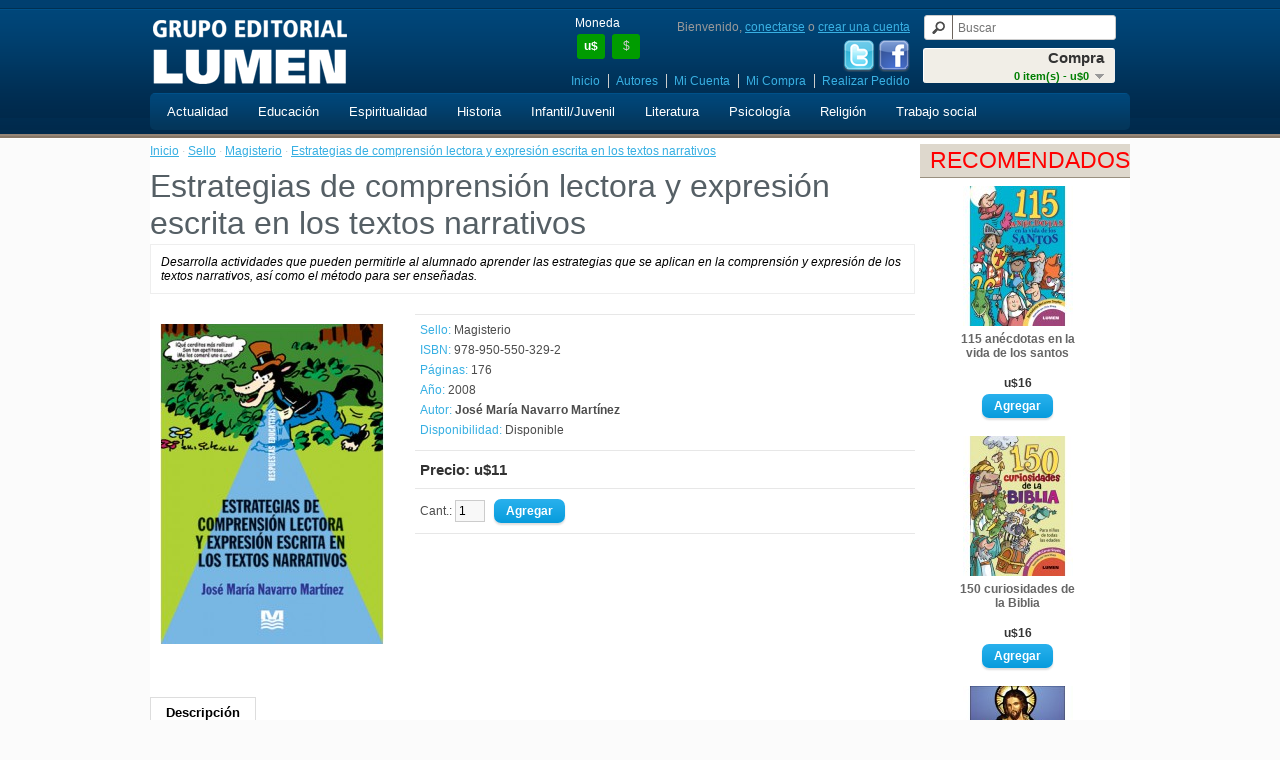

--- FILE ---
content_type: text/html; charset=utf-8
request_url: http://www.edlumen.net/magisterio/estrategias-de-comprension-lectora-y-expresion-escrita-en-los-textos-narrativos?page=2
body_size: 5230
content:
<!DOCTYPE html>
<html dir="ltr" lang="es">
<head>
<meta charset="UTF-8" />
<title>Estrategias de comprensión lectora y expresión escrita en los textos narrativos</title>
<base href="http://www.edlumen.net/" />
<meta name="description" content="Desarrolla actividades que pueden permitirle al 
alumnado aprender las estrategias que se aplican en 
la comprensión y expresión de los textos narrativos, así 
como el método para ser enseñadas." />
<link href="http://www.edlumen.net/image/data/cart.png" rel="icon" />
<link href="http://www.edlumen.net/estrategias-de-comprension-lectora-y-expresion-escrita-en-los-textos-narrativos" rel="canonical" />
<link rel="stylesheet" type="text/css" href="catalog/view/theme/default/stylesheet/stylesheet.css" />
<link rel="stylesheet" type="text/css" href="catalog/view/javascript/jquery/colorbox/colorbox.css" media="screen" />
<script type="text/javascript" src="catalog/view/javascript/jquery/jquery-1.7.1.min.js"></script>
<script type="text/javascript" src="catalog/view/javascript/jquery/ui/jquery-ui-1.8.16.custom.min.js"></script>
<link rel="stylesheet" type="text/css" href="catalog/view/javascript/jquery/ui/themes/ui-lightness/jquery-ui-1.8.16.custom.css" />
<script type="text/javascript" src="catalog/view/javascript/common.js"></script>
<script type="text/javascript" src="catalog/view/javascript/jquery/tabs.js"></script>
<script type="text/javascript" src="catalog/view/javascript/jquery/colorbox/jquery.colorbox-min.js"></script>
<!--[if IE 7]> 
<link rel="stylesheet" type="text/css" href="catalog/view/theme/default/stylesheet/ie7.css" />
<![endif]-->
<!--[if lt IE 7]>
<link rel="stylesheet" type="text/css" href="catalog/view/theme/default/stylesheet/ie6.css" />
<script type="text/javascript" src="catalog/view/javascript/DD_belatedPNG_0.0.8a-min.js"></script>
<script type="text/javascript">
DD_belatedPNG.fix('#logo img');
</script>
<![endif]-->
<script type="text/javascript">

  var _gaq = _gaq || [];
  _gaq.push(['_setAccount', 'UA-40478512-1']);
  _gaq.push(['_setDomainName', 'lumen.com.ar']);
  _gaq.push(['_setAllowLinker', true]);
  _gaq.push(['_trackPageview']);

  (function() {
    var ga = document.createElement('script'); ga.type = 'text/javascript'; ga.async = true;
    ga.src = ('https:' == document.location.protocol ? 'https://ssl' : 'http://www') + '.google-analytics.com/ga.js';
    var s = document.getElementsByTagName('script')[0]; s.parentNode.insertBefore(ga, s);
  })();

</script></head>
<body>
<div id="header-holder">
<div id="header-container">
<div id="header">
    <div id="logo"><a href="http://www.edlumen.net/index.php?route=common/home"><img src="http://www.edlumen.net/image/data/lumen.png" title="Grupo Editorial Lumen" alt="Grupo Editorial Lumen" /></a></div>
      <form action="http://www.edlumen.net/index.php?route=module/currency" method="post" enctype="multipart/form-data">
  <div id="currency">Moneda<br />
                <a title="Dolar"><b>u$</b></a>
                        <a title="Peso" onclick="$('input[name=\'currency_code\']').attr('value', 'ARS'); $(this).parent().parent().submit();">$</a>
                <input type="hidden" name="currency_code" value="" />
    <input type="hidden" name="redirect" value="http://www.edlumen.net/magisterio/estrategias-de-comprension-lectora-y-expresion-escrita-en-los-textos-narrativos?page=2" />
  </div>
</form>
  <div id="cart">
  <div class="heading">
    <h4>Compra</h4>
    <a><span id="cart-total">0 item(s) - u$0</span></a></div>
  <div class="content">
        <div class="empty">¡ Vacío !</div>
      </div>
</div>  <div id="search">
    <div class="button-search"></div>
    <input type="text" name="search" placeholder="Buscar" value="" />
  </div>
  <div id="welcome">
        Bienvenido, <a href="index.php?route=account/login">conectarse</a> o <a href="index.php?route=account/register">crear una cuenta</a>      </div>
  <div id="social">
    <a href="https://twitter.com/editoriallumen" target="_blank"><img src="/image/Twitter.png" title="twitter" alt="Twitter"></a>
    <a href="https://www.facebook.com/edlumen" target="_blank"><img src="/image/Facebook.png" title="facebook" alt="facebook"></a>
  </div>
  <div class="links"><a href="http://www.edlumen.net/index.php?route=common/home">Inicio</a><a href="/index.php?route=product/author">Autores</a><!-- RedNetApps.com <a href="index.php?route=account/wishlist" id="wishlist-total">Mis Deseos (0)</a> --><a href="index.php?route=account/account">Mi Cuenta</a><a href="http://www.edlumen.net/index.php?route=checkout/cart">Mi Compra</a><a href="index.php?route=checkout/checkout">Realizar Pedido</a></div>
</div>
<div id="menu">
  <ul>
        <li><a href="http://www.edlumen.net/actualidad">Actualidad</a>
            <div>
                <ul>
                                        <li><a href="http://www.edlumen.net/actualidad/despertar-conciencia">Despertar Conciencia</a></li>
                                        <li><a href="http://www.edlumen.net/actualidad/familia">Familia</a></li>
                                        <li><a href="http://www.edlumen.net/actualidad/minoridad">Minoridad</a></li>
                                        <li><a href="http://www.edlumen.net/actualidad/mujer">Mujer</a></li>
                                        <li><a href="http://www.edlumen.net/actualidad/salud">Salud</a></li>
                            </ul>
              </div>
          </li>
        <li><a href="http://www.edlumen.net/educacion">Educación</a>
            <div>
                <ul>
                                        <li><a href="http://www.edlumen.net/educacion/juegos">Juegos</a></li>
                                        <li><a href="http://www.edlumen.net/educacion/logica">Lógica</a></li>
                                        <li><a href="http://www.edlumen.net/educacion/musica">Música</a></li>
                                        <li><a href="http://www.edlumen.net/educacion/docentes">Docentes</a></li>
                            </ul>
              </div>
          </li>
        <li><a href="http://www.edlumen.net/espiritualidad">Espiritualidad</a>
            <div>
                <ul>
                                        <li><a href="http://www.edlumen.net/espiritualidad/grun">Grün</a></li>
                                        <li><a href="http://www.edlumen.net/espiritualidad/horizontes">Horizontes</a></li>
                                        <li><a href="http://www.edlumen.net/espiritualidad/larranaga">Larrañaga</a></li>
                                        <li><a href="http://www.edlumen.net/espiritualidad/madre-teresa">Madre Teresa</a></li>
                                        <li><a href="http://www.edlumen.net/espiritualidad/meditaciones">Meditaciones</a></li>
                            </ul>
                <ul>
                                        <li><a href="http://www.edlumen.net/espiritualidad/mello">Mello</a></li>
                                        <li><a href="http://www.edlumen.net/espiritualidad/merton">Merton</a></li>
                                        <li><a href="http://www.edlumen.net/espiritualidad/misticos">Místicos</a></li>
                                        <li><a href="http://www.edlumen.net/espiritualidad/nouwen">Nouwen</a></li>
                                        <li><a href="http://www.edlumen.net/espiritualidad/rolheiser">Rolheiser</a></li>
                            </ul>
              </div>
          </li>
        <li><a href="http://www.edlumen.net/historia">Historia</a>
          </li>
        <li><a href="http://www.edlumen.net/infantil-juvenil">Infantil/Juvenil</a>
            <div>
                <ul>
                                        <li><a href="http://www.edlumen.net/infantil-juvenil/a-colorear">A colorear</a></li>
                                        <li><a href="http://www.edlumen.net/infantil-juvenil/aventuras">Aventuras</a></li>
                                        <li><a href="http://www.edlumen.net/infantil-juvenil/ciencia">Ciencia</a></li>
                                        <li><a href="http://www.edlumen.net/infantil-juvenil/clasicos">Clasicos</a></li>
                                        <li><a href="http://www.edlumen.net/infantil-juvenil/ecologia">Ecología</a></li>
                                        <li><a href="http://www.edlumen.net/infantil-juvenil/garfield">Garfield</a></li>
                                        <li><a href="http://www.edlumen.net/infantil-juvenil/literatura-infantil">Literatura</a></li>
                                        <li><a href="http://www.edlumen.net/infantil-juvenil/numeros">Números</a></li>
                                        <li><a href="http://www.edlumen.net/infantil-juvenil/proyectos">Proyectos</a></li>
                            </ul>
              </div>
          </li>
        <li><a href="http://www.edlumen.net/literatura">Literatura</a>
            <div>
                <ul>
                                        <li><a href="http://www.edlumen.net/literatura/ensayos">Ensayos</a></li>
                                        <li><a href="http://www.edlumen.net/literatura/ficciones">Ficciones</a></li>
                            </ul>
              </div>
          </li>
        <li><a href="http://www.edlumen.net/psicologia">Psicología</a>
            <div>
                <ul>
                                        <li><a href="http://www.edlumen.net/psicologia/grupos">Grupos</a></li>
                                        <li><a href="http://www.edlumen.net/psicologia/integrativa">Integrativa</a></li>
                                        <li><a href="http://www.edlumen.net/psicologia/logoterapia">Logoterapia</a></li>
                                        <li><a href="http://www.edlumen.net/psicologia/milenio">Milenio</a></li>
                                        <li><a href="http://www.edlumen.net/psicologia/practicos">Prácticos</a></li>
                                        <li><a href="http://www.edlumen.net/psicologia/psicoanalisis">Psicoanálisis</a></li>
                            </ul>
              </div>
          </li>
        <li><a href="http://www.edlumen.net/religion">Religión</a>
            <div>
                <ul>
                                        <li><a href="http://www.edlumen.net/religion/biblia">Biblia</a></li>
                                        <li><a href="http://www.edlumen.net/religion/bolsillo">Bolsillo</a></li>
                                        <li><a href="http://www.edlumen.net/religion/carismaticos">Carismáticos</a></li>
                                        <li><a href="http://www.edlumen.net/religion/catecismo">Catecismo</a></li>
                                        <li><a href="http://www.edlumen.net/religion/ichthys">ICHTHYS</a></li>
                                        <li><a href="http://www.edlumen.net/religion/judaismo">Judaísmo</a></li>
                                        <li><a href="http://www.edlumen.net/religion/liturgia">Liturgia</a></li>
                                        <li><a href="http://www.edlumen.net/religion/mariana">Mariana</a></li>
                                        <li><a href="http://www.edlumen.net/religion/oracion">Oración</a></li>
                                        <li><a href="http://www.edlumen.net/religion/para-jovenes">Para jóvenes</a></li>
                            </ul>
              </div>
          </li>
        <li><a href="http://www.edlumen.net/trabajo-social">Trabajo social</a>
            <div>
                <ul>
                                        <li><a href="http://www.edlumen.net/trabajo-social/politica">Política</a></li>
                                        <li><a href="http://www.edlumen.net/trabajo-social/Salud y Sociedad">Salud y Sociedad</a></li>
                                        <li><a href="http://www.edlumen.net/trabajo-social/serv-social">Serv. Social</a></li>
                                        <li><a href="http://www.edlumen.net/trabajo-social/trabajo">Trabajo</a></li>
                            </ul>
              </div>
          </li>
      </ul>
</div>
</div>
<div id="notification"></div>
</div>

<div id="container"> 
<div id="column-right">
    <div class="box">
  <div class="box-heading">Recomendados</div>
  <div class="box-content">
    <div class="box-product">
            <div>
                <div class="image"><a href="http://www.edlumen.net/index.php?route=product/product&amp;product_id=1525"><img src="http://www.edlumen.net/image/cache/data/lbs/978-987-00-1014-2-110x140.jpg" alt="115 anécdotas en la vida de los santos" /></a></div>
                <div class="name"><a href="http://www.edlumen.net/index.php?route=product/product&amp;product_id=1525">115 anécdotas en la vida de los santos</a></div>
                <div class="price">
                    u$16                  </div>
                        <div class="cart"><input type="button" value="Agregar" onclick="addToCart('1525');" class="button" /></div>
      </div>
            <div>
                <div class="image"><a href="http://www.edlumen.net/index.php?route=product/product&amp;product_id=1526"><img src="http://www.edlumen.net/image/cache/data/lbs/978-987-00-1015-9-110x140.jpg" alt="150 curiosidades de la Biblia" /></a></div>
                <div class="name"><a href="http://www.edlumen.net/index.php?route=product/product&amp;product_id=1526">150 curiosidades de la Biblia</a></div>
                <div class="price">
                    u$16                  </div>
                        <div class="cart"><input type="button" value="Agregar" onclick="addToCart('1526');" class="button" /></div>
      </div>
            <div>
                <div class="image"><a href="http://www.edlumen.net/el-rostro-de-la-misericordia"><img src="http://www.edlumen.net/image/cache/data/El-rostro-de-la-Misericordi-110x140.jpg" alt="El rostro de la misericordia" /></a></div>
                <div class="name"><a href="http://www.edlumen.net/el-rostro-de-la-misericordia">El rostro de la misericordia</a></div>
                <div class="price">
                    u$17                  </div>
                        <div class="cart"><input type="button" value="Agregar" onclick="addToCart('2421');" class="button" /></div>
      </div>
            <div>
                <div class="image"><a href="http://www.edlumen.net/index.php?route=product/product&amp;product_id=74"><img src="http://www.edlumen.net/image/cache/data/libros/00000074-110x140.jpg" alt="San Francisco de Asís" /></a></div>
                <div class="name"><a href="http://www.edlumen.net/index.php?route=product/product&amp;product_id=74">San Francisco de Asís</a></div>
                <div class="price">
                    u$17                  </div>
                        <div class="cart"><input type="button" value="Agregar" onclick="addToCart('74');" class="button" /></div>
      </div>
            <div>
                <div class="image"><a href="http://www.edlumen.net/la-filocalia-de-la-oracion-de-jesus"><img src="http://www.edlumen.net/image/cache/data/libros/00000412-110x140.jpg" alt="La Filocalia de la oración de Jesús" /></a></div>
                <div class="name"><a href="http://www.edlumen.net/la-filocalia-de-la-oracion-de-jesus">La Filocalia de la oración de Jesús</a></div>
                <div class="price">
                    u$20                  </div>
                        <div class="cart"><input type="button" value="Agregar" onclick="addToCart('412');" class="button" /></div>
      </div>
          </div>
  </div>
</div>
  </div>
<div id="content">  <div class="breadcrumb">
        <a href="http://www.edlumen.net/index.php?route=common/home">Inicio</a>
         &middot; <a href="http://www.edlumen.net/index.php?route=product/manufacturer">Sello</a>
         &middot; <a href="http://www.edlumen.net/magisterio?page=2">Magisterio</a>
         &middot; <a href="http://www.edlumen.net/magisterio/estrategias-de-comprension-lectora-y-expresion-escrita-en-los-textos-narrativos?page=2">Estrategias de comprensión lectora y expresión escrita en los textos narrativos</a>
      </div>
  <h1>Estrategias de comprensión lectora y expresión escrita en los textos narrativos</h1>
      	<div class="content">
    	        <em>Desarrolla actividades que pueden permitirle al 
alumnado aprender las estrategias que se aplican en 
la comprensión y expresión de los textos narrativos, así 
como el método para ser enseñadas.</em>    </div>
    
  <div class="product-info">
        <div class="left">
            <div class="image"><a href="http://www.edlumen.net/image/cache/data/Estrategias-de-comprension-350x500.jpg" title="Estrategias de comprensión lectora y expresión escrita en los textos narrativos" class="colorbox"><img src="http://www.edlumen.net/image/cache/data/Estrategias-de-comprension-224x320.jpg" title="Estrategias de comprensión lectora y expresión escrita en los textos narrativos" alt="Estrategias de comprensión lectora y expresión escrita en los textos narrativos" id="image" /></a></div>
                </div>
        <div class="right">
      <div class="description">
                <span>Sello:</span> <a href="http://www.edlumen.net/magisterio">Magisterio</a><br />
                        <!-- RedNetApps.com -->
        <span>ISBN:</span> 978-950-550-329-2<br />
                <!-- RedNetApps.com
                <span>ISBN:</span> 9789505503292<br />
                -->
        <!-- RedNetApps.com -->
                <span>Páginas:</span> 176<br />
                        <span>Año:</span> 2008<br />
        
                    <span>
            Autor:                            <b><a href="http://www.edlumen.net/index.php?route=product/author/info&amp;author_id=1779">José María Navarro Martínez</a></b><br />
                                    </span>
               
        <!-- RedNetApps.com -->
                <span>Disponibilidad:</span> Disponible</div>
            <div class="price">Precio:                u$11                <br />
                              </div>
                  <div class="cart">
        <div>Cant.:          <input type="text" name="quantity" size="2" value="1" />
          <input type="hidden" name="product_id" size="2" value="2314" />
          &nbsp;
          <input type="button" value="Agregar" id="button-cart" class="button" />
          <!-- RedNetApps.com
          <span>&nbsp;&nbsp;- O -&nbsp;&nbsp;</span>
          <span class="links"><a onclick="addToWishList('2314');">Mis Deseos</a><br />
            <a onclick="addToCompare('2314');">Comparar</a></span>
          -->
        </div>
        
              </div>
          </div>
  </div>
  <div id="tabs" class="htabs"><a href="#tab-description">Descripción</a>
              </div>
  <div id="tab-description" class="tab-content"></div>
          </div>
<script type="text/javascript"><!--
$(document).ready(function() {
	$('.colorbox').colorbox({
		overlayClose: true,
		opacity: 0.5,
		rel: "colorbox"
	});
});
//--></script> 
<script type="text/javascript"><!--
$('#button-cart').bind('click', function() {
	$.ajax({
		url: 'index.php?route=checkout/cart/add',
		type: 'post',
		data: $('.product-info input[type=\'text\'], .product-info input[type=\'hidden\'], .product-info input[type=\'radio\']:checked, .product-info input[type=\'checkbox\']:checked, .product-info select, .product-info textarea'),
		dataType: 'json',
		success: function(json) {
			$('.success, .warning, .attention, information, .error').remove();
			
			if (json['error']) {
				if (json['error']['option']) {
					for (i in json['error']['option']) {
						$('#option-' + i).after('<span class="error">' + json['error']['option'][i] + '</span>');
					}
				}
			} 
			
			if (json['success']) {
				$('#notification').html('<div class="success" style="display: none;">' + json['success'] + '<img src="catalog/view/theme/default/image/close.png" alt="" class="close" /></div>');
					
				$('.success').fadeIn('slow');
					
				$('#cart-total').html(json['total']);
				
				$('html, body').animate({ scrollTop: 0 }, 'slow'); 
			}	
		}
	});
});
//--></script>
<script type="text/javascript"><!--
$('#review .pagination a').live('click', function() {
	$('#review').fadeOut('slow');
		
	$('#review').load(this.href);
	
	$('#review').fadeIn('slow');
	
	return false;
});			

$('#review').load('index.php?route=product/product/review&product_id=2314');

$('#button-review').bind('click', function() {
	$.ajax({
		url: 'index.php?route=product/product/write&product_id=2314',
		type: 'post',
		dataType: 'json',
		data: 'name=' + encodeURIComponent($('input[name=\'name\']').val()) + '&text=' + encodeURIComponent($('textarea[name=\'text\']').val()) + '&rating=' + encodeURIComponent($('input[name=\'rating\']:checked').val() ? $('input[name=\'rating\']:checked').val() : '') + '&captcha=' + encodeURIComponent($('input[name=\'captcha\']').val()),
		beforeSend: function() {
			$('.success, .warning').remove();
			$('#button-review').attr('disabled', true);
			$('#review-title').after('<div class="attention"><img src="catalog/view/theme/default/image/loading.gif" alt="" /> !Por favor, aguarde!</div>');
		},
		complete: function() {
			$('#button-review').attr('disabled', false);
			$('.attention').remove();
		},
		success: function(data) {
			if (data['error']) {
				$('#review-title').after('<div class="warning">' + data['error'] + '</div>');
			}
			
			if (data['success']) {
				$('#review-title').after('<div class="success">' + data['success'] + '</div>');
								
				$('input[name=\'name\']').val('');
				$('textarea[name=\'text\']').val('');
				$('input[name=\'rating\']:checked').attr('checked', '');
				$('input[name=\'captcha\']').val('');
			}
		}
	});
});
//--></script> 
<script type="text/javascript"><!--
$('#tabs a').tabs();
//--></script> 
<script type="text/javascript" src="catalog/view/javascript/jquery/ui/jquery-ui-timepicker-addon.js"></script> 
<script type="text/javascript"><!--
$(document).ready(function() {
	if ($.browser.msie && $.browser.version == 6) {
		$('.date, .datetime, .time').bgIframe();
	}

	$('.date').datepicker({dateFormat: 'yy-mm-dd'});
	$('.datetime').datetimepicker({
		dateFormat: 'yy-mm-dd',
		timeFormat: 'h:m'
	});
	$('.time').timepicker({timeFormat: 'h:m'});
});
//--></script> 
</div>
<div id="footer-holder">
	<div id="footer-container">
		<div id="footer">
		           <div class="column">
         <ul>
						<li><a href="http://www.edlumen.net/quienes_somos">Quienes Somos</a></li>
						<li><a href="http://www.edlumen.net/plazos_costos_envio">Plazos y Costos de Envío</a></li>
						<li><a href="http://www.edlumen.net/faqs">Preguntas Frecuentes</a></li>
						<li><a href="http://www.edlumen.net/terminos_condiciones">Términos y Condiciones</a></li>
						<li><a href="http://www.edlumen.net/politicas_de_privacidad">Políticas de Privacidad</a></li>
			         </ul>
         </div>
         <div class="column">   
		           <ul> 
			<li><a href="http://www.edlumen.net/index.php?route=information/contact">Contáctenos</a></li>
			<li><a href="http://www.edlumen.net/index.php?route=information/sitemap">Mapa</a></li>
           <li><a href="index.php?route=account/newsletter">Novedades</a></li>
		<!--
		    <a href="http://www.edlumen.net/index.php?route=product/manufacturer">Sello:</a>
  		    <a href="http://www.edlumen.net/index.php?route=product/special">Ofertas</a>
			<a href="index.php?route=account/voucher">Certificado de Regalo</a> 
			<a href="index.php?route=account/account">Mi Cuenta</a>
			<a href="index.php?route=account/order">Historial de Pedidos</a>
			<a href="index.php?route=account/wishlist">Mis Deseos</a>
			<a href="index.php?route=account/return/insert">Devoluciones</a>
			<a href="index.php?route=affiliate/account">Afiliados</a>
		-->
         </ul>
         </div>
         <div class="column">
            <div style="text-align:right">
            <div style="float:right;" ><a href="http://qr.afip.gob.ar/?qr=qUDp9Z5-Vf0HGNsG9zvnNw,," target="_F960AFIPInfo"><img src="catalog/view/theme/default/image/dataweb.jpg"></a></div>
            </div>
         </div>
		</div>
	</div>
</div>
<div id="footer-container">
	<div id="powered">
        Grupo Editorial Lumen &copy; 2026 <br /><small>Realizado por <a href="http://www.rednet.com.ar">Red Net</a></small>    </div>
</div>
<script type="text/javascript">$(document).ready(function() { if(typeof display == 'function') { display('grid'); } });</script>
</body></html>